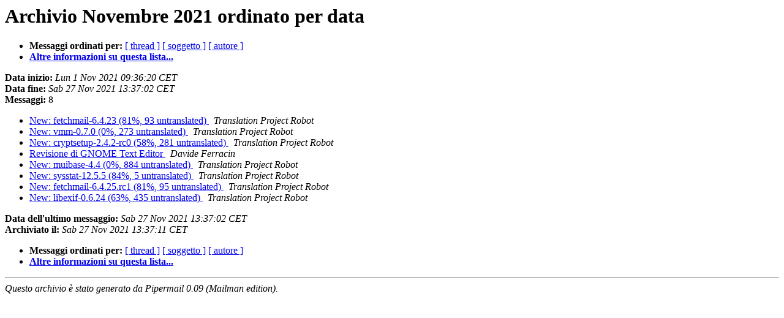

--- FILE ---
content_type: text/html
request_url: https://lists.linux.it/pipermail/tp/2021-November/date.html
body_size: 804
content:
<!DOCTYPE HTML PUBLIC "-//W3C//DTD HTML 4.01 Transitional//EN">
<HTML>
  <HEAD>
	  <title>L'archivio Novembre 2021 della lista tp ordinato per data</title>
     <META NAME="robots" CONTENT="noindex,follow">
     <META http-equiv="Content-Type" content="text/html; charset=iso-8859-1">
  </HEAD>
  <BODY BGCOLOR="#ffffff">
      <a name="start"></A>
      <h1>Archivio Novembre 2021 ordinato per data</h1>
      <ul>
	      <li> <b>Messaggi ordinati per:</b>
	        <a href="thread.html#start">[ thread ]</a>
		<a href="subject.html#start">[ soggetto ]</a>
		<a href="author.html#start">[ autore ]</a>
		

	     <li><b><a href="https://lists.linux.it/listinfo/tp">Altre informazioni su questa lista...
                    </a></b></li>
      </ul>
      <p><b>Data inizio:</b> <i>Lun  1 Nov 2021 09:36:20 CET</i><br>
      <b>Data fine:</b> <i>Sab 27 Nov 2021 13:37:02 CET</i><br>
      <b>Messaggi:</b> 8<p>
     <ul>

<LI><A HREF="029146.html">New: fetchmail-6.4.23 (81%, 93 untranslated)
</A><A NAME="29146">&nbsp;</A>
<I>Translation Project Robot
</I>

<LI><A HREF="029147.html">New: vmm-0.7.0 (0%, 273 untranslated)
</A><A NAME="29147">&nbsp;</A>
<I>Translation Project Robot
</I>

<LI><A HREF="029148.html">New: cryptsetup-2.4.2-rc0 (58%, 281 untranslated)
</A><A NAME="29148">&nbsp;</A>
<I>Translation Project Robot
</I>

<LI><A HREF="029149.html">Revisione di GNOME Text Editor
</A><A NAME="29149">&nbsp;</A>
<I>Davide Ferracin
</I>

<LI><A HREF="029150.html">New: muibase-4.4 (0%, 884 untranslated)
</A><A NAME="29150">&nbsp;</A>
<I>Translation Project Robot
</I>

<LI><A HREF="029151.html">New: sysstat-12.5.5 (84%, 5 untranslated)
</A><A NAME="29151">&nbsp;</A>
<I>Translation Project Robot
</I>

<LI><A HREF="029152.html">New: fetchmail-6.4.25.rc1 (81%, 95 untranslated)
</A><A NAME="29152">&nbsp;</A>
<I>Translation Project Robot
</I>

<LI><A HREF="029153.html">New: libexif-0.6.24 (63%, 435 untranslated)
</A><A NAME="29153">&nbsp;</A>
<I>Translation Project Robot
</I>

    </ul>
    <p>
      <a name="end"><b>Data dell'ultimo messaggio:</b></a> 
       <i>Sab 27 Nov 2021 13:37:02 CET</i><br>
       <b>Archiviato il:</b> <i>Sab 27 Nov 2021 13:37:11 CET</i>
    <p>
   <ul>
         <li> <b>Messaggi ordinati per:</b>
	        <a href="thread.html#start">[ thread ]</a>
		<a href="subject.html#start">[ soggetto ]</a>
		<a href="author.html#start">[ autore ]</a>
		
	     <li><b><a href="https://lists.linux.it/listinfo/tp">Altre informazioni su questa lista...
                    </a></b></li>
     </ul>
     <p>
     <hr>
     <i>Questo archivio &egrave; stato generato da 
     Pipermail 0.09 (Mailman edition).</i>
  </BODY>
</HTML>

